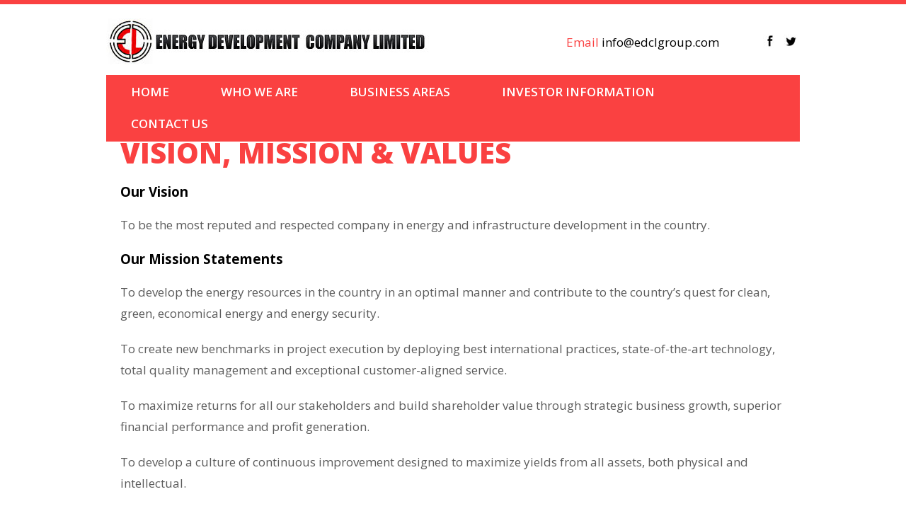

--- FILE ---
content_type: text/html; charset=UTF-8
request_url: https://www.edclgroup.com/who-we-are/vision-mission-values/
body_size: 7608
content:
<!doctype html>
<html lang="en">
<head>
<meta http-equiv="Content-Type" content="text/html; charset=UTF-8" />
<meta name="viewport" content="width=device-width, initial-scale=1, maximum-scale=1, user-scalable=no"/>
<title>
Vision, Mission &#038; Values &laquo; EDCL Group</title>
<meta name='robots' content='max-image-preview:large' />
	<style>img:is([sizes="auto" i], [sizes^="auto," i]) { contain-intrinsic-size: 3000px 1500px }</style>
	<script type="text/javascript">
/* <![CDATA[ */
window._wpemojiSettings = {"baseUrl":"https:\/\/s.w.org\/images\/core\/emoji\/15.0.3\/72x72\/","ext":".png","svgUrl":"https:\/\/s.w.org\/images\/core\/emoji\/15.0.3\/svg\/","svgExt":".svg","source":{"concatemoji":"https:\/\/www.edclgroup.com\/wp-includes\/js\/wp-emoji-release.min.js?ver=6.7.4"}};
/*! This file is auto-generated */
!function(i,n){var o,s,e;function c(e){try{var t={supportTests:e,timestamp:(new Date).valueOf()};sessionStorage.setItem(o,JSON.stringify(t))}catch(e){}}function p(e,t,n){e.clearRect(0,0,e.canvas.width,e.canvas.height),e.fillText(t,0,0);var t=new Uint32Array(e.getImageData(0,0,e.canvas.width,e.canvas.height).data),r=(e.clearRect(0,0,e.canvas.width,e.canvas.height),e.fillText(n,0,0),new Uint32Array(e.getImageData(0,0,e.canvas.width,e.canvas.height).data));return t.every(function(e,t){return e===r[t]})}function u(e,t,n){switch(t){case"flag":return n(e,"\ud83c\udff3\ufe0f\u200d\u26a7\ufe0f","\ud83c\udff3\ufe0f\u200b\u26a7\ufe0f")?!1:!n(e,"\ud83c\uddfa\ud83c\uddf3","\ud83c\uddfa\u200b\ud83c\uddf3")&&!n(e,"\ud83c\udff4\udb40\udc67\udb40\udc62\udb40\udc65\udb40\udc6e\udb40\udc67\udb40\udc7f","\ud83c\udff4\u200b\udb40\udc67\u200b\udb40\udc62\u200b\udb40\udc65\u200b\udb40\udc6e\u200b\udb40\udc67\u200b\udb40\udc7f");case"emoji":return!n(e,"\ud83d\udc26\u200d\u2b1b","\ud83d\udc26\u200b\u2b1b")}return!1}function f(e,t,n){var r="undefined"!=typeof WorkerGlobalScope&&self instanceof WorkerGlobalScope?new OffscreenCanvas(300,150):i.createElement("canvas"),a=r.getContext("2d",{willReadFrequently:!0}),o=(a.textBaseline="top",a.font="600 32px Arial",{});return e.forEach(function(e){o[e]=t(a,e,n)}),o}function t(e){var t=i.createElement("script");t.src=e,t.defer=!0,i.head.appendChild(t)}"undefined"!=typeof Promise&&(o="wpEmojiSettingsSupports",s=["flag","emoji"],n.supports={everything:!0,everythingExceptFlag:!0},e=new Promise(function(e){i.addEventListener("DOMContentLoaded",e,{once:!0})}),new Promise(function(t){var n=function(){try{var e=JSON.parse(sessionStorage.getItem(o));if("object"==typeof e&&"number"==typeof e.timestamp&&(new Date).valueOf()<e.timestamp+604800&&"object"==typeof e.supportTests)return e.supportTests}catch(e){}return null}();if(!n){if("undefined"!=typeof Worker&&"undefined"!=typeof OffscreenCanvas&&"undefined"!=typeof URL&&URL.createObjectURL&&"undefined"!=typeof Blob)try{var e="postMessage("+f.toString()+"("+[JSON.stringify(s),u.toString(),p.toString()].join(",")+"));",r=new Blob([e],{type:"text/javascript"}),a=new Worker(URL.createObjectURL(r),{name:"wpTestEmojiSupports"});return void(a.onmessage=function(e){c(n=e.data),a.terminate(),t(n)})}catch(e){}c(n=f(s,u,p))}t(n)}).then(function(e){for(var t in e)n.supports[t]=e[t],n.supports.everything=n.supports.everything&&n.supports[t],"flag"!==t&&(n.supports.everythingExceptFlag=n.supports.everythingExceptFlag&&n.supports[t]);n.supports.everythingExceptFlag=n.supports.everythingExceptFlag&&!n.supports.flag,n.DOMReady=!1,n.readyCallback=function(){n.DOMReady=!0}}).then(function(){return e}).then(function(){var e;n.supports.everything||(n.readyCallback(),(e=n.source||{}).concatemoji?t(e.concatemoji):e.wpemoji&&e.twemoji&&(t(e.twemoji),t(e.wpemoji)))}))}((window,document),window._wpemojiSettings);
/* ]]> */
</script>
<style id='wp-emoji-styles-inline-css' type='text/css'>

	img.wp-smiley, img.emoji {
		display: inline !important;
		border: none !important;
		box-shadow: none !important;
		height: 1em !important;
		width: 1em !important;
		margin: 0 0.07em !important;
		vertical-align: -0.1em !important;
		background: none !important;
		padding: 0 !important;
	}
</style>
<link rel='stylesheet' id='wp-block-library-css' href='https://www.edclgroup.com/wp-includes/css/dist/block-library/style.min.css?ver=6.7.4' type='text/css' media='all' />
<style id='classic-theme-styles-inline-css' type='text/css'>
/*! This file is auto-generated */
.wp-block-button__link{color:#fff;background-color:#32373c;border-radius:9999px;box-shadow:none;text-decoration:none;padding:calc(.667em + 2px) calc(1.333em + 2px);font-size:1.125em}.wp-block-file__button{background:#32373c;color:#fff;text-decoration:none}
</style>
<style id='global-styles-inline-css' type='text/css'>
:root{--wp--preset--aspect-ratio--square: 1;--wp--preset--aspect-ratio--4-3: 4/3;--wp--preset--aspect-ratio--3-4: 3/4;--wp--preset--aspect-ratio--3-2: 3/2;--wp--preset--aspect-ratio--2-3: 2/3;--wp--preset--aspect-ratio--16-9: 16/9;--wp--preset--aspect-ratio--9-16: 9/16;--wp--preset--color--black: #000000;--wp--preset--color--cyan-bluish-gray: #abb8c3;--wp--preset--color--white: #ffffff;--wp--preset--color--pale-pink: #f78da7;--wp--preset--color--vivid-red: #cf2e2e;--wp--preset--color--luminous-vivid-orange: #ff6900;--wp--preset--color--luminous-vivid-amber: #fcb900;--wp--preset--color--light-green-cyan: #7bdcb5;--wp--preset--color--vivid-green-cyan: #00d084;--wp--preset--color--pale-cyan-blue: #8ed1fc;--wp--preset--color--vivid-cyan-blue: #0693e3;--wp--preset--color--vivid-purple: #9b51e0;--wp--preset--gradient--vivid-cyan-blue-to-vivid-purple: linear-gradient(135deg,rgba(6,147,227,1) 0%,rgb(155,81,224) 100%);--wp--preset--gradient--light-green-cyan-to-vivid-green-cyan: linear-gradient(135deg,rgb(122,220,180) 0%,rgb(0,208,130) 100%);--wp--preset--gradient--luminous-vivid-amber-to-luminous-vivid-orange: linear-gradient(135deg,rgba(252,185,0,1) 0%,rgba(255,105,0,1) 100%);--wp--preset--gradient--luminous-vivid-orange-to-vivid-red: linear-gradient(135deg,rgba(255,105,0,1) 0%,rgb(207,46,46) 100%);--wp--preset--gradient--very-light-gray-to-cyan-bluish-gray: linear-gradient(135deg,rgb(238,238,238) 0%,rgb(169,184,195) 100%);--wp--preset--gradient--cool-to-warm-spectrum: linear-gradient(135deg,rgb(74,234,220) 0%,rgb(151,120,209) 20%,rgb(207,42,186) 40%,rgb(238,44,130) 60%,rgb(251,105,98) 80%,rgb(254,248,76) 100%);--wp--preset--gradient--blush-light-purple: linear-gradient(135deg,rgb(255,206,236) 0%,rgb(152,150,240) 100%);--wp--preset--gradient--blush-bordeaux: linear-gradient(135deg,rgb(254,205,165) 0%,rgb(254,45,45) 50%,rgb(107,0,62) 100%);--wp--preset--gradient--luminous-dusk: linear-gradient(135deg,rgb(255,203,112) 0%,rgb(199,81,192) 50%,rgb(65,88,208) 100%);--wp--preset--gradient--pale-ocean: linear-gradient(135deg,rgb(255,245,203) 0%,rgb(182,227,212) 50%,rgb(51,167,181) 100%);--wp--preset--gradient--electric-grass: linear-gradient(135deg,rgb(202,248,128) 0%,rgb(113,206,126) 100%);--wp--preset--gradient--midnight: linear-gradient(135deg,rgb(2,3,129) 0%,rgb(40,116,252) 100%);--wp--preset--font-size--small: 13px;--wp--preset--font-size--medium: 20px;--wp--preset--font-size--large: 36px;--wp--preset--font-size--x-large: 42px;--wp--preset--spacing--20: 0.44rem;--wp--preset--spacing--30: 0.67rem;--wp--preset--spacing--40: 1rem;--wp--preset--spacing--50: 1.5rem;--wp--preset--spacing--60: 2.25rem;--wp--preset--spacing--70: 3.38rem;--wp--preset--spacing--80: 5.06rem;--wp--preset--shadow--natural: 6px 6px 9px rgba(0, 0, 0, 0.2);--wp--preset--shadow--deep: 12px 12px 50px rgba(0, 0, 0, 0.4);--wp--preset--shadow--sharp: 6px 6px 0px rgba(0, 0, 0, 0.2);--wp--preset--shadow--outlined: 6px 6px 0px -3px rgba(255, 255, 255, 1), 6px 6px rgba(0, 0, 0, 1);--wp--preset--shadow--crisp: 6px 6px 0px rgba(0, 0, 0, 1);}:where(.is-layout-flex){gap: 0.5em;}:where(.is-layout-grid){gap: 0.5em;}body .is-layout-flex{display: flex;}.is-layout-flex{flex-wrap: wrap;align-items: center;}.is-layout-flex > :is(*, div){margin: 0;}body .is-layout-grid{display: grid;}.is-layout-grid > :is(*, div){margin: 0;}:where(.wp-block-columns.is-layout-flex){gap: 2em;}:where(.wp-block-columns.is-layout-grid){gap: 2em;}:where(.wp-block-post-template.is-layout-flex){gap: 1.25em;}:where(.wp-block-post-template.is-layout-grid){gap: 1.25em;}.has-black-color{color: var(--wp--preset--color--black) !important;}.has-cyan-bluish-gray-color{color: var(--wp--preset--color--cyan-bluish-gray) !important;}.has-white-color{color: var(--wp--preset--color--white) !important;}.has-pale-pink-color{color: var(--wp--preset--color--pale-pink) !important;}.has-vivid-red-color{color: var(--wp--preset--color--vivid-red) !important;}.has-luminous-vivid-orange-color{color: var(--wp--preset--color--luminous-vivid-orange) !important;}.has-luminous-vivid-amber-color{color: var(--wp--preset--color--luminous-vivid-amber) !important;}.has-light-green-cyan-color{color: var(--wp--preset--color--light-green-cyan) !important;}.has-vivid-green-cyan-color{color: var(--wp--preset--color--vivid-green-cyan) !important;}.has-pale-cyan-blue-color{color: var(--wp--preset--color--pale-cyan-blue) !important;}.has-vivid-cyan-blue-color{color: var(--wp--preset--color--vivid-cyan-blue) !important;}.has-vivid-purple-color{color: var(--wp--preset--color--vivid-purple) !important;}.has-black-background-color{background-color: var(--wp--preset--color--black) !important;}.has-cyan-bluish-gray-background-color{background-color: var(--wp--preset--color--cyan-bluish-gray) !important;}.has-white-background-color{background-color: var(--wp--preset--color--white) !important;}.has-pale-pink-background-color{background-color: var(--wp--preset--color--pale-pink) !important;}.has-vivid-red-background-color{background-color: var(--wp--preset--color--vivid-red) !important;}.has-luminous-vivid-orange-background-color{background-color: var(--wp--preset--color--luminous-vivid-orange) !important;}.has-luminous-vivid-amber-background-color{background-color: var(--wp--preset--color--luminous-vivid-amber) !important;}.has-light-green-cyan-background-color{background-color: var(--wp--preset--color--light-green-cyan) !important;}.has-vivid-green-cyan-background-color{background-color: var(--wp--preset--color--vivid-green-cyan) !important;}.has-pale-cyan-blue-background-color{background-color: var(--wp--preset--color--pale-cyan-blue) !important;}.has-vivid-cyan-blue-background-color{background-color: var(--wp--preset--color--vivid-cyan-blue) !important;}.has-vivid-purple-background-color{background-color: var(--wp--preset--color--vivid-purple) !important;}.has-black-border-color{border-color: var(--wp--preset--color--black) !important;}.has-cyan-bluish-gray-border-color{border-color: var(--wp--preset--color--cyan-bluish-gray) !important;}.has-white-border-color{border-color: var(--wp--preset--color--white) !important;}.has-pale-pink-border-color{border-color: var(--wp--preset--color--pale-pink) !important;}.has-vivid-red-border-color{border-color: var(--wp--preset--color--vivid-red) !important;}.has-luminous-vivid-orange-border-color{border-color: var(--wp--preset--color--luminous-vivid-orange) !important;}.has-luminous-vivid-amber-border-color{border-color: var(--wp--preset--color--luminous-vivid-amber) !important;}.has-light-green-cyan-border-color{border-color: var(--wp--preset--color--light-green-cyan) !important;}.has-vivid-green-cyan-border-color{border-color: var(--wp--preset--color--vivid-green-cyan) !important;}.has-pale-cyan-blue-border-color{border-color: var(--wp--preset--color--pale-cyan-blue) !important;}.has-vivid-cyan-blue-border-color{border-color: var(--wp--preset--color--vivid-cyan-blue) !important;}.has-vivid-purple-border-color{border-color: var(--wp--preset--color--vivid-purple) !important;}.has-vivid-cyan-blue-to-vivid-purple-gradient-background{background: var(--wp--preset--gradient--vivid-cyan-blue-to-vivid-purple) !important;}.has-light-green-cyan-to-vivid-green-cyan-gradient-background{background: var(--wp--preset--gradient--light-green-cyan-to-vivid-green-cyan) !important;}.has-luminous-vivid-amber-to-luminous-vivid-orange-gradient-background{background: var(--wp--preset--gradient--luminous-vivid-amber-to-luminous-vivid-orange) !important;}.has-luminous-vivid-orange-to-vivid-red-gradient-background{background: var(--wp--preset--gradient--luminous-vivid-orange-to-vivid-red) !important;}.has-very-light-gray-to-cyan-bluish-gray-gradient-background{background: var(--wp--preset--gradient--very-light-gray-to-cyan-bluish-gray) !important;}.has-cool-to-warm-spectrum-gradient-background{background: var(--wp--preset--gradient--cool-to-warm-spectrum) !important;}.has-blush-light-purple-gradient-background{background: var(--wp--preset--gradient--blush-light-purple) !important;}.has-blush-bordeaux-gradient-background{background: var(--wp--preset--gradient--blush-bordeaux) !important;}.has-luminous-dusk-gradient-background{background: var(--wp--preset--gradient--luminous-dusk) !important;}.has-pale-ocean-gradient-background{background: var(--wp--preset--gradient--pale-ocean) !important;}.has-electric-grass-gradient-background{background: var(--wp--preset--gradient--electric-grass) !important;}.has-midnight-gradient-background{background: var(--wp--preset--gradient--midnight) !important;}.has-small-font-size{font-size: var(--wp--preset--font-size--small) !important;}.has-medium-font-size{font-size: var(--wp--preset--font-size--medium) !important;}.has-large-font-size{font-size: var(--wp--preset--font-size--large) !important;}.has-x-large-font-size{font-size: var(--wp--preset--font-size--x-large) !important;}
:where(.wp-block-post-template.is-layout-flex){gap: 1.25em;}:where(.wp-block-post-template.is-layout-grid){gap: 1.25em;}
:where(.wp-block-columns.is-layout-flex){gap: 2em;}:where(.wp-block-columns.is-layout-grid){gap: 2em;}
:root :where(.wp-block-pullquote){font-size: 1.5em;line-height: 1.6;}
</style>
<link rel='stylesheet' id='contact-form-7-css' href='https://www.edclgroup.com/wp-content/plugins/contact-form-7/includes/css/styles.css?ver=6.1.4' type='text/css' media='all' />
<link rel='stylesheet' id='maincss-css' href='https://www.edclgroup.com/wp-content/themes/edcl-2017/style.css?ver=28072017' type='text/css' media='all' />
<link rel='stylesheet' id='media-responsive-css' href='https://www.edclgroup.com/wp-content/themes/edcl-2017/css/media-responsive.css?ver=28072017' type='text/css' media='all' />
<link rel='stylesheet' id='meanmenu-css' href='https://www.edclgroup.com/wp-content/themes/edcl-2017/css/meanmenu.css?ver=28072017' type='text/css' media='all' />
<link rel='stylesheet' id='flexslider-css' href='https://www.edclgroup.com/wp-content/themes/edcl-2017/css/flexslider.css?ver=21072017' type='text/css' media='all' />
<script type="text/javascript" src="https://www.edclgroup.com/wp-includes/js/jquery/jquery.min.js?ver=3.7.1" id="jquery-core-js"></script>
<script type="text/javascript" src="https://www.edclgroup.com/wp-includes/js/jquery/jquery-migrate.min.js?ver=3.4.1" id="jquery-migrate-js"></script>
<link rel="https://api.w.org/" href="https://www.edclgroup.com/wp-json/" /><link rel="alternate" title="JSON" type="application/json" href="https://www.edclgroup.com/wp-json/wp/v2/pages/86" /><link rel="EditURI" type="application/rsd+xml" title="RSD" href="https://www.edclgroup.com/xmlrpc.php?rsd" />

<link rel="canonical" href="https://www.edclgroup.com/who-we-are/vision-mission-values/" />
<link rel='shortlink' href='https://www.edclgroup.com/?p=86' />
<link rel="alternate" title="oEmbed (JSON)" type="application/json+oembed" href="https://www.edclgroup.com/wp-json/oembed/1.0/embed?url=https%3A%2F%2Fwww.edclgroup.com%2Fwho-we-are%2Fvision-mission-values%2F" />
<link rel="alternate" title="oEmbed (XML)" type="text/xml+oembed" href="https://www.edclgroup.com/wp-json/oembed/1.0/embed?url=https%3A%2F%2Fwww.edclgroup.com%2Fwho-we-are%2Fvision-mission-values%2F&#038;format=xml" />
<style type="text/css">.recentcomments a{display:inline !important;padding:0 !important;margin:0 !important;}</style><link rel="icon" href="https://www.edclgroup.com/wp-content/uploads/2020/08/favicon.png" sizes="32x32" />
<link rel="icon" href="https://www.edclgroup.com/wp-content/uploads/2020/08/favicon.png" sizes="192x192" />
<link rel="apple-touch-icon" href="https://www.edclgroup.com/wp-content/uploads/2020/08/favicon.png" />
<meta name="msapplication-TileImage" content="https://www.edclgroup.com/wp-content/uploads/2020/08/favicon.png" />
</head>
<body>
  <div class="Wrapper">

    <!-- Top Container -->
    <div class="TopContainer">
      <div class="Logo Left"><a href="https://www.edclgroup.com"><img src="https://www.edclgroup.com/wp-content/themes/edcl-2017/images/logo.jpg" alt="logo"></a></div>
      <div class="TopRight Right">
        <div class="TopContact Left"><p>Email <a href="mailto:info@edclgroup.com">info@edclgroup.com</a></p></div>
        <div class="TopSocial Right">
          <ul>
            <li><a href="#" target="_blank"><img src="https://www.edclgroup.com/wp-content/themes/edcl-2017/images/fbicon.jpg" alt=""></a></li>
            <li><a href="#" target="_blank"><img src="https://www.edclgroup.com/wp-content/themes/edcl-2017/images/twittericon.jpg" alt=""></a></li>
          </ul>
        </div>
        <div class="Clear"></div>
      </div>
      <div class="Clear"></div>
      <div class="Navigation">
        <div id="NavigationCont">
            <nav id="primary_nav_wrap">
              <ul>
                <li id="menu-item-15" class="menu-item menu-item-type-post_type menu-item-object-page menu-item-home menu-item-15"><a href="https://www.edclgroup.com/">Home</a></li>
<li id="menu-item-79" class="menu-item menu-item-type-post_type menu-item-object-page current-page-ancestor current-menu-ancestor current-menu-parent current-page-parent current_page_parent current_page_ancestor menu-item-has-children menu-item-79"><a href="https://www.edclgroup.com/who-we-are/">Who We Are</a>
<ul class="sub-menu">
	<li id="menu-item-85" class="menu-item menu-item-type-post_type menu-item-object-page menu-item-85"><a href="https://www.edclgroup.com/who-we-are/our-business/">Our Business</a></li>
	<li id="menu-item-88" class="menu-item menu-item-type-post_type menu-item-object-page current-menu-item page_item page-item-86 current_page_item menu-item-88"><a href="https://www.edclgroup.com/who-we-are/vision-mission-values/" aria-current="page">Vision, Mission &#038; Values</a></li>
	<li id="menu-item-91" class="menu-item menu-item-type-post_type menu-item-object-page menu-item-has-children menu-item-91"><a href="https://www.edclgroup.com/who-we-are/corporate-structure/">Corporate Structure</a>
	<ul class="sub-menu">
		<li id="menu-item-432" class="menu-item menu-item-type-post_type menu-item-object-page menu-item-432"><a href="https://www.edclgroup.com/who-we-are/corporate-structure/organization-chart/">Organization Chart</a></li>
	</ul>
</li>
	<li id="menu-item-94" class="menu-item menu-item-type-post_type menu-item-object-page menu-item-94"><a href="https://www.edclgroup.com/who-we-are/our-strategy/">Our Strategy</a></li>
	<li id="menu-item-97" class="menu-item menu-item-type-post_type menu-item-object-page menu-item-97"><a href="https://www.edclgroup.com/who-we-are/our-people/">Our People</a></li>
	<li id="menu-item-100" class="menu-item menu-item-type-post_type menu-item-object-page menu-item-has-children menu-item-100"><a href="https://www.edclgroup.com/who-we-are/about-hydropower/">About Hydropower</a>
	<ul class="sub-menu">
		<li id="menu-item-445" class="menu-item menu-item-type-post_type menu-item-object-page menu-item-445"><a href="https://www.edclgroup.com/who-we-are/about-hydropower/parts-of-a-hydropower-plant/">Parts of a Hydropower plant</a></li>
		<li id="menu-item-446" class="menu-item menu-item-type-post_type menu-item-object-page menu-item-446"><a href="https://www.edclgroup.com/who-we-are/about-hydropower/hydro-calculator/">Hydro calculator</a></li>
		<li id="menu-item-447" class="menu-item menu-item-type-post_type menu-item-object-page menu-item-447"><a href="https://www.edclgroup.com/who-we-are/about-hydropower/hydropower-plants-types/">Hydropower Plants Types</a></li>
		<li id="menu-item-448" class="menu-item menu-item-type-post_type menu-item-object-page menu-item-448"><a href="https://www.edclgroup.com/who-we-are/about-hydropower/sizes/">Sizes</a></li>
		<li id="menu-item-449" class="menu-item menu-item-type-post_type menu-item-object-page menu-item-449"><a href="https://www.edclgroup.com/who-we-are/about-hydropower/turbine-technologies/">Turbine Technologies</a></li>
		<li id="menu-item-450" class="menu-item menu-item-type-post_type menu-item-object-page menu-item-450"><a href="https://www.edclgroup.com/who-we-are/about-hydropower/advantages/">Advantages</a></li>
	</ul>
</li>
	<li id="menu-item-103" class="menu-item menu-item-type-post_type menu-item-object-page menu-item-103"><a href="https://www.edclgroup.com/who-we-are/governance/">Governance</a></li>
	<li id="menu-item-106" class="menu-item menu-item-type-post_type menu-item-object-page menu-item-106"><a href="https://www.edclgroup.com/who-we-are/media/">News &#038; Media</a></li>
</ul>
</li>
<li id="menu-item-269" class="menu-item menu-item-type-post_type menu-item-object-page menu-item-has-children menu-item-269"><a href="https://www.edclgroup.com/business-areas/">Business Areas</a>
<ul class="sub-menu">
	<li id="menu-item-191" class="menu-item menu-item-type-post_type menu-item-object-page menu-item-has-children menu-item-191"><a href="https://www.edclgroup.com/business-areas/power-generation/">Power Generation</a>
	<ul class="sub-menu">
		<li id="menu-item-451" class="menu-item menu-item-type-custom menu-item-object-custom menu-item-has-children menu-item-451"><a href="#">Hydropower</a>
		<ul class="sub-menu">
			<li id="menu-item-453" class="menu-item menu-item-type-post_type menu-item-object-page menu-item-453"><a href="https://www.edclgroup.com/business-areas/power-generation/harangi-project/">Harangi Project</a></li>
			<li id="menu-item-454" class="menu-item menu-item-type-post_type menu-item-object-page menu-item-454"><a href="https://www.edclgroup.com/business-areas/power-generation/ullunkal-hep/">Ullunkal HEP</a></li>
			<li id="menu-item-466" class="menu-item menu-item-type-custom menu-item-object-custom menu-item-466"><a href="https://www.edclgroup.com/business-areas/power-generation/harangi-project/#harangi2">Harangi Extension Project</a></li>
			<li id="menu-item-455" class="menu-item menu-item-type-post_type menu-item-object-page menu-item-455"><a href="https://www.edclgroup.com/business-areas/power-generation/karikkayam-hep/">Karikkayam HEP</a></li>
			<li id="menu-item-468" class="menu-item menu-item-type-custom menu-item-object-custom menu-item-468"><a href="https://www.edclgroup.com/business-areas/power-generation/arunachal-projects/#pachuk-1">Pachuk-1 HEP</a></li>
			<li id="menu-item-469" class="menu-item menu-item-type-custom menu-item-object-custom menu-item-469"><a href="https://www.edclgroup.com/business-areas/power-generation/arunachal-projects/#pakke-1">Pakke Bung-I SHEP</a></li>
			<li id="menu-item-470" class="menu-item menu-item-type-custom menu-item-object-custom menu-item-470"><a href="https://www.edclgroup.com/business-areas/power-generation/arunachal-projects/#pakke-2">Pakke Bung-II SHEP</a></li>
			<li id="menu-item-471" class="menu-item menu-item-type-custom menu-item-object-custom menu-item-471"><a href="https://www.edclgroup.com/business-areas/power-generation/arunachal-projects/#tsa-1">Tsa-chu-I HEP</a></li>
			<li id="menu-item-472" class="menu-item menu-item-type-custom menu-item-object-custom menu-item-472"><a href="https://www.edclgroup.com/business-areas/power-generation/arunachal-projects/#tsa-2">Tsa-chu-II HEP</a></li>
		</ul>
</li>
		<li id="menu-item-452" class="menu-item menu-item-type-custom menu-item-object-custom menu-item-has-children menu-item-452"><a href="#">Wind Power</a>
		<ul class="sub-menu">
			<li id="menu-item-456" class="menu-item menu-item-type-post_type menu-item-object-page menu-item-456"><a href="https://www.edclgroup.com/business-areas/power-generation/hassan-wind-project/">Hassan Wind Project</a></li>
			<li id="menu-item-464" class="menu-item menu-item-type-post_type menu-item-object-page menu-item-464"><a href="https://www.edclgroup.com/business-areas/power-generation/chitradurga-wind-project/">Chitradurga Wind Project</a></li>
		</ul>
</li>
	</ul>
</li>
	<li id="menu-item-199" class="menu-item menu-item-type-post_type menu-item-object-page menu-item-has-children menu-item-199"><a href="https://www.edclgroup.com/business-areas/business-consultancy/">Consultancy Services</a>
	<ul class="sub-menu">
		<li id="menu-item-459" class="menu-item menu-item-type-post_type menu-item-object-page menu-item-459"><a href="https://www.edclgroup.com/business-areas/business-consultancy/engineering-consultancy-project-management/">Engineering, Consultancy &#038; Project Management</a></li>
		<li id="menu-item-460" class="menu-item menu-item-type-post_type menu-item-object-page menu-item-460"><a href="https://www.edclgroup.com/business-areas/business-consultancy/epc-contracts/">EPC Contracts</a></li>
		<li id="menu-item-461" class="menu-item menu-item-type-post_type menu-item-object-page menu-item-461"><a href="https://www.edclgroup.com/business-areas/business-consultancy/o-m-services/">O &#038; M Services</a></li>
		<li id="menu-item-462" class="menu-item menu-item-type-custom menu-item-object-custom menu-item-462"><a href="https://www.edclgroup.com/business-areas/business-consultancy/#rehabilitation">Rehabilitation &#038; RM&#038;U</a></li>
		<li id="menu-item-463" class="menu-item menu-item-type-custom menu-item-object-custom menu-item-463"><a href="https://www.edclgroup.com/business-areas/business-consultancy/#bagasse">Bagasse Cogeneration</a></li>
	</ul>
</li>
</ul>
</li>
<li id="menu-item-1107" class="menu-item menu-item-type-custom menu-item-object-custom menu-item-has-children menu-item-1107"><a href="#">Investor Information</a>
<ul class="sub-menu">
	<li id="menu-item-206" class="menu-item menu-item-type-post_type menu-item-object-page menu-item-206"><a href="https://www.edclgroup.com/investor-information/project-references/">Project References</a></li>
	<li id="menu-item-619" class="menu-item menu-item-type-post_type menu-item-object-page menu-item-619"><a href="https://www.edclgroup.com/investor-information/annual-report/">Annual Report</a></li>
	<li id="menu-item-614" class="menu-item menu-item-type-post_type menu-item-object-page menu-item-614"><a href="https://www.edclgroup.com/investor-information/financials/">Financials</a></li>
	<li id="menu-item-791" class="menu-item menu-item-type-post_type menu-item-object-page menu-item-791"><a href="https://www.edclgroup.com/investor-information/subsidiaries-financials/">Subsidiaries Financials</a></li>
	<li id="menu-item-213" class="menu-item menu-item-type-post_type menu-item-object-page menu-item-213"><a href="https://www.edclgroup.com/investor-information/general-shareholder-information/">General Shareholder Information</a></li>
	<li id="menu-item-216" class="menu-item menu-item-type-post_type menu-item-object-page menu-item-216"><a href="https://www.edclgroup.com/investor-information/board-of-committees/">Board &#038; Committees</a></li>
	<li id="menu-item-233" class="menu-item menu-item-type-post_type menu-item-object-page menu-item-233"><a href="https://www.edclgroup.com/investor-information/unpaid-dividend/">Unpaid Dividend</a></li>
	<li id="menu-item-239" class="menu-item menu-item-type-post_type menu-item-object-page menu-item-239"><a href="https://www.edclgroup.com/investor-information/codes-policies/">Codes Policies</a></li>
	<li id="menu-item-242" class="menu-item menu-item-type-post_type menu-item-object-page menu-item-242"><a href="https://www.edclgroup.com/investor-information/quarterly-reports/">Quarterly Reports</a></li>
	<li id="menu-item-245" class="menu-item menu-item-type-post_type menu-item-object-page menu-item-245"><a href="https://www.edclgroup.com/investor-information/announcements-publication-fillings/">Announcements &#038; Publications</a></li>
	<li id="menu-item-1199" class="menu-item menu-item-type-post_type menu-item-object-page menu-item-1199"><a href="https://www.edclgroup.com/investor-information/shareholders-documents/">Shareholders Documents</a></li>
	<li id="menu-item-1220" class="menu-item menu-item-type-custom menu-item-object-custom menu-item-1220"><a target="_blank" href="https://www.edclgroup.com/pdf/Disclosure-Under-Regulation-46.pdf">Disclosures under Regulation 46</a></li>
	<li id="menu-item-1253" class="menu-item menu-item-type-post_type menu-item-object-page menu-item-1253"><a href="https://www.edclgroup.com/egm/">EGM</a></li>
</ul>
</li>
<li id="menu-item-19" class="menu-item menu-item-type-post_type menu-item-object-page menu-item-has-children menu-item-19"><a href="https://www.edclgroup.com/contact-us/">Contact Us</a>
<ul class="sub-menu">
	<li id="menu-item-252" class="menu-item menu-item-type-post_type menu-item-object-page menu-item-252"><a href="https://www.edclgroup.com/contact-us/career/">Career</a></li>
	<li id="menu-item-248" class="menu-item menu-item-type-post_type menu-item-object-page menu-item-248"><a href="https://www.edclgroup.com/contact-us/feedback/">Feedback</a></li>
	<li id="menu-item-224" class="menu-item menu-item-type-post_type menu-item-object-page menu-item-224"><a href="https://www.edclgroup.com/contact-us/visit-us/">Visit Us</a></li>
</ul>
</li>
              </ul>
            </nav>
        </div>
      </div>
    </div>
    <!-- Top Container --><!-- Banner -->
    <div class="BannerContainer">
      <div class="slider">
          <div class="flexslider">
              <ul class="slides">
                             <li>
				<img src="https://www.edclgroup.com/wp-content/uploads/2017/08/Road-and-Bridges-etc.-1.jpg" alt="">
				</li>
                               <li>
				<img src="https://www.edclgroup.com/wp-content/uploads/2017/07/Hydro-Electricity-Banner.jpg" alt="">
				</li>
                               <li>
				<img src="https://www.edclgroup.com/wp-content/uploads/2017/07/Wind-Energy.jpg" alt="">
				</li>
                  
              </ul>
          </div>
      </div>
    </div>
    <!-- Banner -->

    <!-- Body Container -->
    <div class="BodyContainer">
      <div class="BodyContainerIn">
        <div class="InnerContain">
           
          <h5>Vision, Mission &#038; Values</h5>   
			<h3>Our Vision</h3>
<p>To be the most reputed and respected company in energy and infrastructure development in the country.</p>
<h3>Our Mission Statements</h3>
<p>To develop the energy resources in the country in an optimal manner and contribute to the country’s quest for clean, green, economical energy and energy security.</p>
<p>To create new benchmarks in project execution by deploying best international practices, state-of-the-art technology, total quality management and exceptional customer-aligned service.</p>
<p>To maximize returns for all our stakeholders and build shareholder value through strategic business growth, superior financial performance and profit generation.</p>
<p>To develop a culture of continuous improvement designed to maximize yields from all assets, both physical and intellectual.</p>
<p>To be good stewards of our communities&#8217; resources and engage in environmentally and socially responsible ways.</p>
<p>&#8211; ED’s Signature</p>
<h3>Our Core Values</h3>
<p><strong>Integrity-</strong> Highest ethical standards</p>
<p><strong>Teamwork-</strong> Collaborative commitment by team to excellence and growth</p>
<p><strong>Innovation-</strong> Constantly challenge the norm and look for better ways of doing business</p>
<p><strong>Responsibility-</strong> Commitment to our stakeholders, environment and sustainable development</p>
<p>Suitable image to be given</p>
<p>&nbsp;</p>
			        </div>
      </div>
    </div>
    <!-- Body Container -->
<!-- Footer -->
    <div class="FooterContainer">
      <div class="FooterContainerTop">
        <div class="FooterContainerTopIn">
          <div class="FooterTopLeft Left">
            <h5>Address</h5>
            <div class="FooterTopLeftContain">
              <p><span class="Bold">Energy Development Company Limited</span></p>
              <p>EDCL HOUSE 1A, Elgin Road</p>
              <p>Kolkata-700 020, West Bengal, INDIA</p>
            </div>
          </div>
          <div class="FooterTopRight Right">
            <ul>
              <li>
                <h4>Email</h4>
                <p><a href="mailto:edclcal@edclgroup.com">edclcal@edclgroup.com</a></p>
              </li>
              <li>
                <h4>Call</h4>
                <p>+91 033 4041 1900</p>
              </li>
            </ul>
          </div>
          <div class="Clear"></div>
        </div>
      </div>
      <div class="FooterMid">
        <div class="FooterMidIn">
          <ul>
           <li id="menu-item-27" class="menu-item menu-item-type-post_type menu-item-object-page menu-item-home menu-item-27"><a href="https://www.edclgroup.com/">Home</a></li>
<li id="menu-item-78" class="menu-item menu-item-type-post_type menu-item-object-page current-page-ancestor menu-item-78"><a href="https://www.edclgroup.com/who-we-are/">Who We Are</a></li>
<li id="menu-item-31" class="menu-item menu-item-type-post_type menu-item-object-page menu-item-31"><a href="https://www.edclgroup.com/contact-us/">Contact Us</a></li>
<li id="menu-item-151" class="menu-item menu-item-type-post_type menu-item-object-page menu-item-151"><a href="https://www.edclgroup.com/business-areas/power-generation/harangi-project/">Harangi Project</a></li>
<li id="menu-item-160" class="menu-item menu-item-type-post_type menu-item-object-page menu-item-160"><a href="https://www.edclgroup.com/business-areas/power-generation/ullunkal-hep/">Ullunkal HEP</a></li>
<li id="menu-item-159" class="menu-item menu-item-type-post_type menu-item-object-page menu-item-159"><a href="https://www.edclgroup.com/business-areas/power-generation/extension-project/">Extension Project</a></li>
<li id="menu-item-161" class="menu-item menu-item-type-post_type menu-item-object-page menu-item-161"><a href="https://www.edclgroup.com/business-areas/power-generation/karikkayam-hep/">Karikkayam HEP</a></li>
<li id="menu-item-162" class="menu-item menu-item-type-post_type menu-item-object-page menu-item-162"><a href="https://www.edclgroup.com/business-areas/power-generation/arunachal-projects/">Arunachal Projects</a></li>
<li id="menu-item-163" class="menu-item menu-item-type-post_type menu-item-object-page menu-item-163"><a href="https://www.edclgroup.com/business-areas/power-generation/hassan-wind-project/">Hassan Wind Project</a></li>
<li id="menu-item-164" class="menu-item menu-item-type-post_type menu-item-object-page menu-item-164"><a href="https://www.edclgroup.com/business-areas/power-generation/chitradurga-wind-project/">Chitradurga Wind Project</a></li>
<li id="menu-item-165" class="menu-item menu-item-type-post_type menu-item-object-page menu-item-165"><a href="https://www.edclgroup.com/business-areas/business-consultancy/">Consultancy Services</a></li>
<li id="menu-item-264" class="menu-item menu-item-type-custom menu-item-object-custom menu-item-264"><a href="https://www.edclgroup.com/business-areas/business-consultancy/#epccontracts">EPC Contracts</a></li>
<li id="menu-item-265" class="menu-item menu-item-type-custom menu-item-object-custom menu-item-265"><a href="https://www.edclgroup.com/business-areas/business-consultancy/#omservices">O &#038; M Services</a></li>
<li id="menu-item-267" class="menu-item menu-item-type-custom menu-item-object-custom menu-item-267"><a href="https://www.edclgroup.com/business-areas/business-consultancy/#bagasse">Bagasse Cogeneration</a></li>
<li id="menu-item-268" class="menu-item menu-item-type-custom menu-item-object-custom menu-item-268"><a href="https://www.edclgroup.com/business-areas/business-consultancy/#rehabilitation">Rehabilitation &#038; RM&#038;U</a></li>
          </ul>
        </div>
      </div>
      <div class="FooterBtm">
        <div class="FooterBtmIn">
          <p>&copy; ENERGY DEVELOPMENT COMPANY LIMITED (EDCL). All Rights Reserved.</p>
        </div>
      </div>
    </div>
    <!-- Footer -->

  </div>
<script type="text/javascript" src="https://www.edclgroup.com/wp-includes/js/dist/hooks.min.js?ver=4d63a3d491d11ffd8ac6" id="wp-hooks-js"></script>
<script type="text/javascript" src="https://www.edclgroup.com/wp-includes/js/dist/i18n.min.js?ver=5e580eb46a90c2b997e6" id="wp-i18n-js"></script>
<script type="text/javascript" id="wp-i18n-js-after">
/* <![CDATA[ */
wp.i18n.setLocaleData( { 'text direction\u0004ltr': [ 'ltr' ] } );
/* ]]> */
</script>
<script type="text/javascript" src="https://www.edclgroup.com/wp-content/plugins/contact-form-7/includes/swv/js/index.js?ver=6.1.4" id="swv-js"></script>
<script type="text/javascript" id="contact-form-7-js-before">
/* <![CDATA[ */
var wpcf7 = {
    "api": {
        "root": "https:\/\/www.edclgroup.com\/wp-json\/",
        "namespace": "contact-form-7\/v1"
    }
};
/* ]]> */
</script>
<script type="text/javascript" src="https://www.edclgroup.com/wp-content/plugins/contact-form-7/includes/js/index.js?ver=6.1.4" id="contact-form-7-js"></script>
<script type="text/javascript" src="https://www.edclgroup.com/wp-content/themes/edcl-2017/js/jquery.meanmenu.js" id="meanmenu-js"></script>
<script type="text/javascript" src="https://www.edclgroup.com/wp-content/themes/edcl-2017/js/jquery.flexslider.js" id="flexslider-js"></script>
<script type="text/javascript" src="https://www.edclgroup.com/wp-content/themes/edcl-2017/js/custom.js" id="custom-js-js"></script>
</body>
</html>


--- FILE ---
content_type: text/css
request_url: https://www.edclgroup.com/wp-content/themes/edcl-2017/style.css?ver=28072017
body_size: 2590
content:
/*
Theme Name: EDCL 2017
Theme URI: http://www.edclgroup.com/
Description:  EDCL 2017 WordPress Theme
Version: 1.0
Author: Esigners
Author URI: http://www.esigners.in/
Tags: white, black, custom header, fixed width, two columns, widgets, fully responsive
*/
/* Open Sans */
@import url('https://fonts.googleapis.com/css?family=Open+Sans:300,300i,400,400i,600,600i,700,700i,800,800i');
/* Open Sans */
/* Raleway */
@import url('https://fonts.googleapis.com/css?family=Raleway:100,100i,200,200i,300,300i,400,400i,500,500i,600,600i,700,700i,800,800i,900,900i');

/* Raleway */

* {
  padding: 0px;
  margin: 0px;
}

body {
  font-family: 'Open Sans', sans-serif;
  background: #fff;
}

a {
  text-decoration: none;
    color: #fa4141; 
}

img {
  max-width: 100%;
}

.Left {
  float: left;
}

.Right {
  float: right;
}

.Clear {
  clear: both;
}


/* Main Css */

.Wrapper {
  width: 100%;
  border-top: 6px solid #fa4141;
}

.TopContainer {
  width: 980px;
  position: relative;
  padding: 20px 10px 40px;
  margin: 0px auto;
}

.LogoContainer {
  width: 460px;
  padding: 0 0 0 20px;
}

.TopRight {
  width: 330px;
}

.TopContact {
  padding: 22px 0 0;
}

.TopContact p {
  font-size: 17px;
  color: #fa4141;
}

.TopContact p a {
  font-size: 17px;
  color: #000;
}

.TopContact p a:hover {
  text-decoration: underline;
}

.TopSocial {
  padding: 22px 0 0;
}

.TopSocial ul {
  list-style: none;
}

.TopSocial ul li {
  display: inline-block;
  padding: 0 2px;
}

.TopSocial ul li a:hover {
  opacity: 0.5;
}

.Navigation {
  background: #fa4141;
  position: absolute;
  top: 100px;
  left: 0px;
  right: 0px;
  width: 980px;
  z-index: 9999;
  margin: 0px auto;
}

.Navigation ul {
  list-style: none;
}

.Navigation ul li {
  display: inline-block;
  padding: 0 32px;
}

.Navigation ul li a {
  text-transform: uppercase;
  font-size: 15px;
  display: block;
  color: #fff;
  font-weight: 600;
  padding: 20px 10px;
}

.Navigation ul li a:hover {
  border-bottom: 4px solid #fff;
  padding: 20px 10px 16px;
}

.Navigation ul li.select a {
 /* border-bottom: 4px solid #fff;
  padding: 20px 10px 16px;*/
}

.mob{
	width:185px;
	height:30px;
	background:url(../images/mob-icon.png) no-repeat;
	padding:0 0 0 38px;
	font-size:18px;
	font-weight:600;
	color:#fff;
}

#NavigationCont {
	/*padding-bottom: 8px;*/
    /*padding-top: 6px;*/
	/*padding-bottom:12px;*/
	/*box-shadow:0px 0px 8px #cdcdcd;*/
	/*margin-top:15px;*/
	font-size:13px;
	color:#000;
	/*border-bottom:1px solid #dc361e;*/
	/*margin-left: 90px;*/
	margin-left: 0;
	padding:0 !important;
}
#NavigationCont nav {
}
#primary_nav_wrap {
	margin-top:0;
}
#primary_nav_wrap ul {
	list-style:none;
	position:relative;
	margin:0;
	padding:4px 0 0 0px;
	line-height:39px;
	text-transform:uppercase;
}
#primary_nav_wrap ul a {
	display:block;
    padding: 0 0 0;
    font-size: 17px;
    color: #fff;
	border-bottom:6px solid #fa4141;
	/*border-bottom:6px solid #d94d4d;*/
    /*font-weight: 800;*/
	/*padding:0 12px;*/
	/*transition:all 0.5s linear;
-o-transition:all 0.5s linear;
-moz-transition:all 0.5s linear;
-webkit-transition:all 0.5s linear;*/
}
#primary_nav_wrap ul a:hover {
	color:#fff;
	/*background:#1860ad;*/
	border-bottom:6px solid #fff;
}
#primary_nav_wrap ul li {
	position:relative;
/*	float:left;*/
	/*margin:0 0 0 15px;*/
	margin:0 0px;
	padding:0 35px;
	/*border-right:1px #dddddd solid;*/
	display:inline-block;
}
#primary_nav_wrap ul li:last-child{
border-right:0px #dddddd solid;
/*display:none;*/
background:none;
}
#primary_nav_wrap ul li.current-menu-item {
	/*color:#fff ;
	border-bottom:6px solid #fff;*/
	/*background:#1860ad;*/
}
#primary_nav_wrap ul li.current-menu-item a{
	color:#fff;
	border-bottom:6px solid #fff;
}

#primary_nav_wrap ul li:hover {
	
}
#primary_nav_wrap ul ul {
	display:none;
	position:absolute;
	top:100%;
	left:30px;
	/*left:0;*/
	/*background:url(../images/dropdown-bg.png);*/
	background:#fa4141;
	padding:0;
	z-index:9;
    
}
/*#primary_nav_wrap ul li > a:not(:only-child):after{
	font-family: 'FontAwesome';
	position:absolute;
	bottom:5px;
	left:50%;
	content: "\f078";
	color:#FFF;
}*/

#primary_nav_wrap ul ul li {
	float:none;
	/*width:200px;*/
	width:177px;
	border:none;
	margin:0;
	padding:0 0;
	display:block;
}
#primary_nav_wrap ul ul li:last-child{
display:block;
}
#primary_nav_wrap ul ul a {
	line-height:120%;
	font-size:14px;
	/*padding:10px 20px;*/
	padding:5px 10px; 
	text-transform:none;
	/*border-bottom:1px #ccc dashed;*/
}

#primary_nav_wrap ul ul li a {
	background:none !important;
	color:#fff !important;
	/*border-bottom:1px #ccc dashed;*/
}
#primary_nav_wrap ul ul li a{
    
    border: none; 
}

#primary_nav_wrap ul ul li a:hover {
	background:#000 !important;
	color:#fff !important;
	/*border-bottom:1px #ccc dashed;*/
    border: none; 
}
#primary_nav_wrap ul ul ul {
	top:0;
	left:100%;
	border-left:1px #ccc solid;
}
#primary_nav_wrap ul li:hover > ul {
	display:block
}

/*#primary_nav_wrap ul > li > a:after { font-family: 'FontAwesome'; margin-left: 5px; content: '\f078';font-size:10px; }
#primary_nav_wrap ul > li > a:after { font-family: 'FontAwesome'; margin-left: 5px; content: '\f078'; font-size:10px; }*/
#primary_nav_wrap ul > li > a:only-child:after{
	position:absolute;
	top:-10px;
	right:0px;
	content:'';
	z-index:99;
}

#primary_nav_wrap ul li.Highlited {
	color:#fff ;
	background:#c41230;
}

#primary_nav_wrap ul li.Highlited a{
	color:#fff ;
	background:#c41230;
}

.BannerContainer {
  width: 100%;
}

.BannerContainer img {
  min-width: 100%;
}

.BodyContainer {
  width: 100%;
}

.BodyContainerIn {
  width: 980px;
  padding: 60px 0 0;
  margin: 0px auto;
}

.BodyContainerIn h4 {
  font-size: 25px;
  font-weight: 300;
  text-transform: uppercase;
  line-height: 20px;
  color: #000;
}

.BodyContainerIn h5 {
  font-size: 40px;
  font-weight: 800;
  text-transform: uppercase;
  line-height: 40px;
  padding: 0 0 22px;
  color: #fa4141;
}

.BodyContainerIn h6 {
  font-size: 17px;
  font-weight: 600;
  padding:  10px 0;
  color: #5b5b5b;
}

.WelcomeContainer {
  padding: 0;
}

.WelcomePic {
  width: 300px;
}

.WelcomeContain {
  width: 612px;
}

.WelcomeContain p {
  font-size: 17px;
  color: #5b5b5b;
  line-height: 30px;
  padding: 15px 0;
}

.More {
  padding: 20px 0 0;
  text-align: right;
}

.More a {
  border-left: 4px solid #fa4141;
  font-weight: 800;
  font-size: 17px;
  color: #fa4141;
  padding: 5px 0 5px 10px;
  font-family: 'Raleway', sans-serif;
}

.More a:hover {
  text-decoration: underline;
}

.BottomContainer {
  padding: 50px 0 0;
  margin: 0 0 60px;
}

.BottomContainer p {
  font-size: 17px;
  color: #5b5b5b;
  line-height: 30px;
}

.BottomContainer ul {
  list-style: none;
}

.BottomContainer ul li {
  background: url(images/listarrow.jpg) left top no-repeat;
  padding: 2px 0 2px 20px;
  color: #5b5b5b;
  font-size: 17px;
  line-height: 25px;
}

.BottomLeft {
  width: 606px;
}

.BottomRight {
  width: 310px;
}

.FooterContainer {
  width: 100%;
}

.FooterContainerTop {
  background: #969696;
  padding: 20px 0;
  width: 100%;
}

.FooterContainerTopIn {
  width: 940px;
  margin: 0px auto;
}

.FooterTopLeft {
  width: 530px;
}

.FooterTopLeft h5 {
  font-family: 'Raleway', sans-serif;
  font-weight: 800;
  font-size: 17px;
  color: #fff;
  text-transform: uppercase;
}

.FooterTopLeftContain {
  background: url(images/footerimg.jpg) left center no-repeat;
  padding: 0 0 0 80px;
  margin: 10px 0 0 0;
}

.Bold {
  font-weight: 600;
}

.FooterTopLeftContain p {
  line-height: 25px;
  font-size: 17px;
  color: #fff;
  text-transform: uppercase;
}

.FooterTopRight {
  width: 200px;
}

.FooterTopRight ul {
  list-style: none;
}

.FooterTopRight ul li {
  display: block;
  padding: 6px 0;
}

.FooterTopRight ul li h4 {
  font-size: 17px;
  color: #fff;
  font-weight: 600;
}

.FooterTopRight ul li p {
  font-size: 17px;
  color: #fff;
}

.FooterTopRight ul li p a {
  font-size: 17px;
  color: #fff;
}

.FooterTopRight ul li p a:hover {
  text-decoration: underline;
}

.FooterMid {
  background: #525252;
  padding: 15px 0;
}

.FooterMidIn {
  width: 940px;
  margin: 0px auto;
}

.FooterMidIn ul {
  list-style: none;
  text-align: center;
}

.FooterMidIn ul li {
  display: inline-block;
  padding: 6px 0;
}

.FooterMidIn ul li a {
  text-transform: uppercase;
  font-size: 15px;
  color: #fff;
  padding: 0 6px;
  border-right: 1px solid #fff;
}

.FooterMidIn ul li:last-child a{ 
    border-right: none; 
}


.FooterMidIn ul li a:hover {
  color: #bfbfbf;
}

.FooterBtm {
  background: #fff;
  padding: 10px 0;
}

.FooterBtmIn {
  width: 940px;
  margin: 0px auto;
}

.FooterBtmIn p {
  text-align: center;
  font-size: 17px;
  color: #000;
  text-transform: uppercase;
}

/* Inner Page css */

.InnerContain {
  width: 940px;
  padding: 0 0 60px;
  margin: 0px auto;
}

.InnerContain p {
  font-size: 17px;
  color: #5b5b5b;
  line-height: 30px;
padding-bottom: 20px;
}

.InnerContain p a {
  font-size: 17px;
  color: #fa4141;
  line-height: 30px;
}

.InnerContain p a:hover {
  text-decoration: underline;
}

.InnerContain ul {
padding-bottom: 20px;
padding-left: 20px;
color:#5b5b5b;
}

.InnerContain ul li{
margin:0 0 10px;
}

.BodyContainerIn table{
    
    width: 100%;
    height: auto;
    overflow: hidden;
    border: 1px solid;
    text-align: center; 
    border-spacing: 0;
    border-collapse: collapse;
    margin-bottom: 20px; 
    
}

.BodyContainerIn table tr{
    
    width: 100%;

   
}

.BodyContainerIn h3{
    
    margin-bottom: 20px; 
}

.BodyContainerIn table tr td{
    
    border: 1px solid #000; 
    padding: 6px 0px; 
}


.Report-row{
    
    width: 100%;
    height: auto;
    overflow: hidden;   
}

.report-heading {
    
    width: 100%;
    height: auto; 
    overflow: hidden; 
}

.report-heading h6{
    
    font-size: 20px; 
    color: #636163; 
    text-align: left; 
    text-transform: uppercase; 
}


.Report-row table{
    
    width: 100%;
    border: none !important; 
    
}

.Report-row table tr td{
  border-color: currentcolor currentcolor rgba(0, 0, 0, 0.2);
    border-style: none none solid;
    border-width: medium medium 1px;
    text-align: left;
    vertical-align: top;
    padding-right: 12px; 
}
.Report-row table tr td:nth-child(1){
    
    font-weight: 600; 
    color: #636163; 
    border-bottom: none; 
    padding-right:0px; 
    
}

.Report-row table tr td p{
    
    font-size: 16px;
    color: #FA4141; 
    line-height: 25px;
    padding-bottom: 4px;
    text-transform: capitalize; 
}

.Report-row table tr td a{
    
    color: #ababab; 
    font-size: 15px;
    
}

.Annual-Report{
    
    width: 100%;
    height: auto;
    overflow: hidden; 
}
.Annual-Report table{
    
    width: 100%;
    border: none;
    
}

.Annual-Report table tr {
    
    margin-bottom: 20px; 
}

.Annual-Report table tr td{
    
    border: none !important;
    text-align: left;
    vertical-align: top;
}


.Annual-Report table tr td p{
    
    padding-bottom: 0px !important; 
}

.finalcial-Report-row{
    
  width: 100%;
    height: auto;
    overflow: hidden;   
}


.finalcial-Report-row table{
   width: 100%;
    border: none;   
    border: none !important;
}
.finalcial-Report-row table tr td{
    
    border: none;
    text-align: left;
    vertical-align: top; 
}

.finalcial-Report-row table tr td p{
    
    padding-bottom: 0px; 
}

.Unpaid-Dividend-report{
    
    width: 100%;
    height: auto;
    overflow: hidden; 

}

.Unpaid-Dividend-report {
    
    width: 100%;
    height: auto;
    overflow: hidden; 
}

.Unpaid-Dividend-report h3{
    
    color: #000;
    text-transform: capitalize;
    text-align: left; 
    font-style: italic;
    font-size: 20px; 
}  


.Unpaid-Dividend-report ul{
    
    padding: 0px;
    margin: 0px;
    text-align: left; 
}

.Unpaid-Dividend-report ul li{
    
    padding-left: 10px;
    margin: 33px 0px;
    vertical-align: top; 
    list-style: circle; 
    
    
}

.Unpaid-Dividend-report ul li a:hover{
    text-decoration: underline; 
    
}

--- FILE ---
content_type: text/css
request_url: https://www.edclgroup.com/wp-content/themes/edcl-2017/css/media-responsive.css?ver=28072017
body_size: 167
content:
@media only screen and (max-width: 991px) {

  .TopContainer {
    width: 98%;
    padding: 0px;
  }

  .Logo {
    float: none;
    text-align: center;
  }

  .TopRight {
    float: none;
    padding: 0 0 15px;
    margin: 0px auto;
  }

  .TopContact {
    padding: 0px;
  }

  .TopSocial {
    padding: 0px;
  }

  .BodyContainerIn {
    width: 98%;
  }

  .WelcomePic {
    width: 30%;
  }

  .WelcomeContain {
    width: 68%;
  }

  .BottomLeft {
    width: 60%;
  }

  .BottomRight {
    width: 30%  ;
  }

  .FooterContainerTopIn {
    width: 98%;
  }

  .FooterMidIn {
    width: 98%;
  }

  .FooterBtmIn {
    width: 98%;
  }

  .InnerContain {
    width: 98%;
  }

}


@media only screen and (max-width: 767px) {

.BodyContainerIn h4 {
  text-align: center;
}

.BodyContainerIn h5 {
  text-align: center;
}

.WelcomePic {
  float: none;
  margin: 0px auto;
}

.WelcomeContain {
  float: none;
  width: 100%;
  text-align: center;
}

.More {
  text-align: center;
}

.BottomLeft {
  float: none;
  width: 100%;
}

.BottomRight {
  float: none;
  width: 100%;
  text-align: center;
  padding: 20px 0 0;
}

.FooterTopLeft {
  width: 60%;
}

.FooterTopRight {
  width: 30%;
}

.InnerContain {
  text-align: center;
}

}


@media only screen and (max-width: 640px) {

  .TopRight {
    width: 100%;
  }

  .FooterTopLeft {
    width: 100%;
    float: none;;
  }

  .FooterTopRight {
    width: 100%;
    float: none;;
  }

}


@media only screen and (max-width: 479px) {}


--- FILE ---
content_type: text/javascript
request_url: https://www.edclgroup.com/wp-content/themes/edcl-2017/js/custom.js
body_size: -79
content:
// Flexslider
jQuery(window).load(function(){
	jQuery('.flexslider').flexslider({
	animation: "slide",
	controlNav: false,
	start: function(slider){
	  jQuery('body').removeClass('loading');
	}
	});
});

// Mean menu
jQuery(document).ready(function () {
	jQuery('#NavigationCont nav').meanmenu();
});